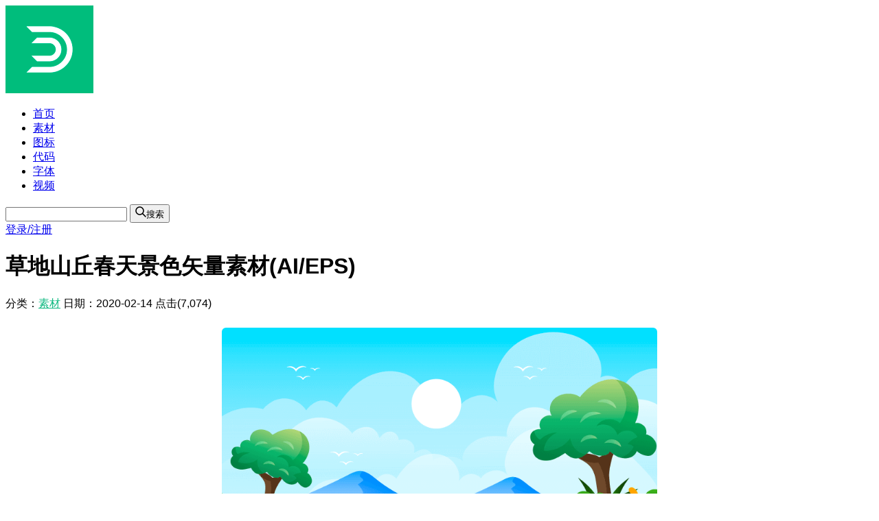

--- FILE ---
content_type: text/html; charset=UTF-8
request_url: https://www.dowebok.com/4221.html
body_size: 4148
content:
<!DOCTYPE html>
<html lang="zh-CN">
<head>
    <meta charset="utf-8">
    <meta http-equiv="X-UA-Compatible" content="IE=edge,chrome=1">
    <meta name="force-rendering" content="webkit">
    <meta name="viewport" content="width=device-width, initial-scale=1.0">
    <title>草地山丘春天景色矢量素材(AI/EPS)_dowebok</title>
    <meta name="keywords" content="草地,山丘,春天景色,矢量素材,AI,EPS">
    <meta name="description" content="这是一款由草地、花朵、树木、山丘、蓝天、白云、太阳等元素设计的春天景色矢量素材，提供了AI和EPS两种格式，含JPG预览图。">
    <script src="https://cdn.dowebok.com/tailwindcss/4.1.11/tailwind.min.js"></script>
    <script>
        tailwind.config = {
            theme: {
                extend: {
                    width: {
                        '90': '22.5rem',
                    }
                }
            }
        }
    </script>
    <link rel="stylesheet" href="wp-content/themes/uehtml/style-2026.css">
    <script src="https://cdn.wwads.cn/js/makemoney.js" async></script>
    <meta name='robots' content='max-image-preview:large' />
	<style>img:is([sizes="auto" i], [sizes^="auto," i]) { contain-intrinsic-size: 3000px 1500px }</style>
	</head>

<body class="single-material text-sm text-gray-700 bg-gray-100">
    <div id="app">
        <!-- 头部 -->
        <div
            class="header sticky top-0 z-40 relative flex justify-between items-center mx-auto p-4 sm:px-5 bg-white shadow-md">
            <div class="flex items-center">
                <a href="/">
                                            <img class="w-9 h-9 rounded" src="https://cdn.dowebok.com/theme/logo.png" alt="">
                                    </a>
                <ul class="flex gap-4 sm:gap-5 ml-4 sm:ml-5 text-gray-900">
                    <li>
                        <a class="hover:text-green-500" href="/">首页</a>
                    </li>
                    <li>
                        <a class="hover:text-green-500" href="/material">素材</a>
                    </li>
                    <li>
                        <a class="hover:text-green-500" href="/tag/icon">图标</a>
                    </li>
                    <li>
                        <a class="hover:text-green-500" href="/code">代码</a>
                    </li>
                    <li>
                        <a class="hover:text-green-500" href="/font">字体</a>
                    </li>
                    <li>
                        <a class="hover:text-green-500" href="/video">视频</a>
                    </li>
                </ul>
            </div>
            <div class="flex justify-end items-center flex-1 gap-8 ml-8">
                <div class="relative flex-1">
                    <form action="/">
                        <input class="w-full h-10 px-2 border border-solid border-gray-300 rounded-md outline-none" name="s">
                        <button type="submit"
                            class="absolute top-0 right-0 flex items-center gap-2 h-10 px-4 py-2.5 rounded-r-md bg-green-500 hover:bg-green-600">
                            <svg class="text-white fill-current" xmlns="http://www.w3.org/2000/svg"
                                viewBox="-49 141 512 512" width="16" height="16" aria-hidden="true">
                                <path
                                    d="M448.178 602.822 316.426 471.071c26.355-33.88 42.074-76.422 42.074-122.571 0-110.28-89.72-200-200-200s-200 89.72-200 200 89.72 200 200 200c46.149 0 88.691-15.719 122.571-42.074l131.751 131.751c4.882 4.882 11.28 7.323 17.678 7.323s12.796-2.441 17.678-7.322c9.762-9.763 9.762-25.593 0-35.356M8.5 348.5c0-82.71 67.29-150 150-150s150 67.29 150 150-67.29 150-150 150-150-67.29-150-150">
                                </path>
                            </svg><span class="text-white">搜索</span></button>
                    </form>
                </div>
                                <a class="ml-4 hover:text-yellow-500" href="javascript:">登录/注册</a>
                            </div>
        </div>

        <!-- 中间 -->
        <div class="main container flex flex-col md:flex-row mt-8 mx-auto px-5">
            <!-- 主内容 -->
            <div class="main flex-1 ie-float-left">
            <div class="article p-8 rounded-md bg-white shadow-md">
                <div class="mb-6 pb-5 border-0 border-b border-solid border-gray-200">
                    <h1 class="text-2xl font-semibold text-center">草地山丘春天景色矢量素材(AI/EPS)</h1>
                    <div class="mt-4 text-center text-gray-500">
                        <span>分类：<a href="https://www.dowebok.com/material" rel="category tag">素材</a></span>
                        <span class="mx-5">日期：<time datetime="2020-02-14" pubdate>2020-02-14</time></span>
                        <span class="hidden">点击(7,074)</span>
                    </div>
                </div>

                <script>
                    var _fontName = '草地山丘春天景色矢量素材(AI/EPS)';
                    var _postId = 4221;
                    var _styles = [{"cn":"Regular","en":"Regular"}];
                    var _map = '' || 'Regular';
                    var _extension = '' || 'ttf';
                    var _hidePreview = 0;
                </script>

                                    <p><img decoding="async" title="草地山丘春天景色矢量素材(AI/EPS)" src="https://img.dowebok.com/4221.png" alt="草地山丘春天景色矢量素材(AI/EPS)" /></p>
<p>这是一款由草地、花朵、树木、山丘、蓝天、白云、太阳等元素设计的春天景色矢量素材，提供了 AI 和 EPS 两种格式，含 JPG 预览图。</p>
                                
                <div class="tag mt-6">标签：<a href="https://www.dowebok.com/tag/ai" rel="tag">AI矢量素材</a><a href="https://www.dowebok.com/tag/eps" rel="tag">EPS矢量素材</a><a href="https://www.dowebok.com/tag/spring" rel="tag">春天/春季</a><a href="https://www.dowebok.com/tag/vector" rel="tag">矢量素材</a><a href="https://www.dowebok.com/tag/natural-scenery" rel="tag">自然景色</a></div>
            </div>
        </div>
            <!-- 侧边栏 -->
            <div class="side w-full md:w-90 mt-8 ml-0 md:mt-0 md:ml-8 ie-float-right">
    <div class="sticky" style="top: 104px;">
        <div class="px-5 pt-5 pb-5 rounded-md bg-white shadow-md">
            <div class="wwads-cn wwads-vertical mb-1" data-id="207" style="margin-top: 0; background-color: #fff;"></div>
            <script>
                var $limit = false
            </script>
            <div class="hidden">
                18.116.202.213            </div>
            <button id="down_font" data-id="4221" class="w-full py-3 rounded-md text-white bg-green-500 hover:bg-green-600 duration-700" @click="down">立即下载</button>

                                <p class="mt-4 text-center text-gray-400">无法下载？<a class="underline hover:text-green-600" href="/contact" target="_blank">立即反馈</a></p>
                            </div>
            </div>
        </div>        </div>

        <!-- 相关文章 -->
        <div class="related container mt-10 mx-auto px-5">
    <h2 class="text-xl">相关素材</h2>
    <ul class="columns-2 sm:columns-3 md:columns-5 gap-x-4 sm:gap-x-6 md:gap-x-7 mt-4">
                                                <li class="relative h-full mb-7 p-4 rounded-md bg-white overflow-auto shadow-md hover:shadow-lg">
                    <a class="relative block pb-9" href="https://www.dowebok.com/7004.html" title="扁平风格春天景色矢量素材(AI/EPS)">
                        <div class="rounded overflow-hidden">
                                                            <img v-lazy data-src="https://img.dowebok.com/7004s.png" alt="扁平风格春天景色矢量素材(AI/EPS)">
                                                    </div>
                        <p class="absolute left-0 bottom-0 w-full mt-4 text-center truncate">扁平风格春天景色矢量素材(AI/EPS)</p>
                    </a>
                </li>
                                <li class="relative h-full mb-7 p-4 rounded-md bg-white overflow-auto shadow-md hover:shadow-lg">
                    <a class="relative block pb-9" href="https://www.dowebok.com/5011.html" title="多彩的春天景色矢量素材(AI/EPS)">
                        <div class="rounded overflow-hidden">
                                                            <img v-lazy data-src="https://img.dowebok.com/5011s.png" alt="多彩的春天景色矢量素材(AI/EPS)">
                                                    </div>
                        <p class="absolute left-0 bottom-0 w-full mt-4 text-center truncate">多彩的春天景色矢量素材(AI/EPS)</p>
                    </a>
                </li>
                                <li class="relative h-full mb-7 p-4 rounded-md bg-white overflow-auto shadow-md hover:shadow-lg">
                    <a class="relative block pb-9" href="https://www.dowebok.com/4052.html" title="手绘风格春季促销宣传矢量素材(AI/EPS)">
                        <div class="rounded overflow-hidden">
                                                            <img v-lazy data-src="https://img.dowebok.com/4052s.png" alt="手绘风格春季促销宣传矢量素材(AI/EPS)">
                                                    </div>
                        <p class="absolute left-0 bottom-0 w-full mt-4 text-center truncate">手绘风格春季促销宣传矢量素材(AI/EPS)</p>
                    </a>
                </li>
                                <li class="relative h-full mb-7 p-4 rounded-md bg-white overflow-auto shadow-md hover:shadow-lg">
                    <a class="relative block pb-9" href="https://www.dowebok.com/11250.html" title="手绘风格的金黄色向日葵设计春天海报矢量素材(AI/EPS)">
                        <div class="rounded overflow-hidden">
                                                            <img v-lazy data-src="https://img.dowebok.com/11250s.jpg" alt="手绘风格的金黄色向日葵设计春天海报矢量素材(AI/EPS)">
                                                    </div>
                        <p class="absolute left-0 bottom-0 w-full mt-4 text-center truncate">手绘风格的金黄色向日葵设计春天海报矢量素材(AI/EPS)</p>
                    </a>
                </li>
                                <li class="relative h-full mb-7 p-4 rounded-md bg-white overflow-auto shadow-md hover:shadow-lg">
                    <a class="relative block pb-9" href="https://www.dowebok.com/4112.html" title="多彩小碎花印花背景矢量素材(AI/EPS)">
                        <div class="rounded overflow-hidden">
                                                            <img v-lazy data-src="https://img.dowebok.com/" alt="多彩小碎花印花背景矢量素材(AI/EPS)">
                                                    </div>
                        <p class="absolute left-0 bottom-0 w-full mt-4 text-center truncate">多彩小碎花印花背景矢量素材(AI/EPS)</p>
                    </a>
                </li>
                                <li class="relative h-full mb-7 p-4 rounded-md bg-white overflow-auto shadow-md hover:shadow-lg">
                    <a class="relative block pb-9" href="https://www.dowebok.com/10280.html" title="漂亮花卉设计春天海报矢量素材(AI/EPS)">
                        <div class="rounded overflow-hidden">
                                                            <img v-lazy data-src="https://img.dowebok.com/10280s.jpg" alt="漂亮花卉设计春天海报矢量素材(AI/EPS)">
                                                    </div>
                        <p class="absolute left-0 bottom-0 w-full mt-4 text-center truncate">漂亮花卉设计春天海报矢量素材(AI/EPS)</p>
                    </a>
                </li>
                                <li class="relative h-full mb-7 p-4 rounded-md bg-white overflow-auto shadow-md hover:shadow-lg">
                    <a class="relative block pb-9" href="https://www.dowebok.com/4192.html" title="多彩模糊的春天背景矢量素材(AI/EPS)">
                        <div class="rounded overflow-hidden">
                                                            <img v-lazy data-src="https://img.dowebok.com/4192s.jpg" alt="多彩模糊的春天背景矢量素材(AI/EPS)">
                                                    </div>
                        <p class="absolute left-0 bottom-0 w-full mt-4 text-center truncate">多彩模糊的春天背景矢量素材(AI/EPS)</p>
                    </a>
                </li>
                                <li class="relative h-full mb-7 p-4 rounded-md bg-white overflow-auto shadow-md hover:shadow-lg">
                    <a class="relative block pb-9" href="https://www.dowebok.com/4138.html" title="多彩花朵春天背景矢量素材(AI/EPS)">
                        <div class="rounded overflow-hidden">
                                                            <img v-lazy data-src="https://img.dowebok.com/4138s.jpg" alt="多彩花朵春天背景矢量素材(AI/EPS)">
                                                    </div>
                        <p class="absolute left-0 bottom-0 w-full mt-4 text-center truncate">多彩花朵春天背景矢量素材(AI/EPS)</p>
                    </a>
                </li>
                                <li class="relative h-full mb-7 p-4 rounded-md bg-white overflow-auto shadow-md hover:shadow-lg">
                    <a class="relative block pb-9" href="https://www.dowebok.com/498.html" title="春天花卉背景矢量素材(EPS/AI)">
                        <div class="rounded overflow-hidden">
                                                            <img v-lazy data-src="https://img.dowebok.com/498s.jpg" alt="春天花卉背景矢量素材(EPS/AI)">
                                                    </div>
                        <p class="absolute left-0 bottom-0 w-full mt-4 text-center truncate">春天花卉背景矢量素材(EPS/AI)</p>
                    </a>
                </li>
                                <li class="relative h-full mb-7 p-4 rounded-md bg-white overflow-auto shadow-md hover:shadow-lg">
                    <a class="relative block pb-9" href="https://www.dowebok.com/10286.html" title="开满白色雏菊的田野设计春天背景矢量素材(EPS)">
                        <div class="rounded overflow-hidden">
                                                            <img v-lazy data-src="https://img.dowebok.com/10286s.jpg" alt="开满白色雏菊的田野设计春天背景矢量素材(EPS)">
                                                    </div>
                        <p class="absolute left-0 bottom-0 w-full mt-4 text-center truncate">开满白色雏菊的田野设计春天背景矢量素材(EPS)</p>
                    </a>
                </li>
                                <li class="relative h-full mb-7 p-4 rounded-md bg-white overflow-auto shadow-md hover:shadow-lg">
                    <a class="relative block pb-9" href="https://www.dowebok.com/10277.html" title="五张漂亮花卉设计的春天背景矢量素材(AI/EPS)">
                        <div class="rounded overflow-hidden">
                                                            <img v-lazy data-src="https://img.dowebok.com/10277s.jpg" alt="五张漂亮花卉设计的春天背景矢量素材(AI/EPS)">
                                                    </div>
                        <p class="absolute left-0 bottom-0 w-full mt-4 text-center truncate">五张漂亮花卉设计的春天背景矢量素材(AI/EPS)</p>
                    </a>
                </li>
                                <li class="relative h-full mb-7 p-4 rounded-md bg-white overflow-auto shadow-md hover:shadow-lg">
                    <a class="relative block pb-9" href="https://www.dowebok.com/4390.html" title="五彩缤纷的花朵春天背景矢量素材(AI/EPS)">
                        <div class="rounded overflow-hidden">
                                                            <img v-lazy data-src="https://img.dowebok.com/4390s.jpg" alt="五彩缤纷的花朵春天背景矢量素材(AI/EPS)">
                                                    </div>
                        <p class="absolute left-0 bottom-0 w-full mt-4 text-center truncate">五彩缤纷的花朵春天背景矢量素材(AI/EPS)</p>
                    </a>
                </li>
                                <li class="relative h-full mb-7 p-4 rounded-md bg-white overflow-auto shadow-md hover:shadow-lg">
                    <a class="relative block pb-9" href="https://www.dowebok.com/4081.html" title="扁平风格春天景色矢量素材(AI/EPS)">
                        <div class="rounded overflow-hidden">
                                                            <img v-lazy data-src="https://img.dowebok.com/4081s.jpg" alt="扁平风格春天景色矢量素材(AI/EPS)">
                                                    </div>
                        <p class="absolute left-0 bottom-0 w-full mt-4 text-center truncate">扁平风格春天景色矢量素材(AI/EPS)</p>
                    </a>
                </li>
                                <li class="relative h-full mb-7 p-4 rounded-md bg-white overflow-auto shadow-md hover:shadow-lg">
                    <a class="relative block pb-9" href="https://www.dowebok.com/4086.html" title="漂亮的春季花卉框架矢量素材(AI/EPS/PNG)">
                        <div class="rounded overflow-hidden">
                                                            <img v-lazy data-src="https://img.dowebok.com/4086s.png" alt="漂亮的春季花卉框架矢量素材(AI/EPS/PNG)">
                                                    </div>
                        <p class="absolute left-0 bottom-0 w-full mt-4 text-center truncate">漂亮的春季花卉框架矢量素材(AI/EPS/PNG)</p>
                    </a>
                </li>
                                <li class="relative h-full mb-7 p-4 rounded-md bg-white overflow-auto shadow-md hover:shadow-lg">
                    <a class="relative block pb-9" href="https://www.dowebok.com/10264.html" title="扁平风格的花朵和小草设计春天背景矢量素材(AI/EPS)">
                        <div class="rounded overflow-hidden">
                                                            <img v-lazy data-src="https://img.dowebok.com/10264s.png" alt="扁平风格的花朵和小草设计春天背景矢量素材(AI/EPS)">
                                                    </div>
                        <p class="absolute left-0 bottom-0 w-full mt-4 text-center truncate">扁平风格的花朵和小草设计春天背景矢量素材(AI/EPS)</p>
                    </a>
                </li>
                                            </ul>
    </div>
        <!-- 底部 -->
        <div class="footer mt-10 bg-gray-900">
            <div class="container mx-auto py-4 text-xs text-center text-gray-400">
                <div class="flex flex-col sm:flex-row justify-center leading-7">
                    <span>© CopyRight 2024 dowebok.com</span>
                    <a class="mx-4 hover:text-gray-300" href="https://beian.miit.gov.cn" target="_blank">粤ICP备14034220号-1</a>
                    <a class="hover:text-gray-300" href="/copyright">版权声明</a>
                    <a class="hidden" href="https://www.dowebok.cn/">嘟嘟视频-设计师和自媒体创作者的好帮手</a>
                    <a class="hidden" href="https://www.ifmac.cn/">ifmac_精品Mac应用软件免费下载</a>
                    <a class="hidden" href="https://www.iffont.com/">一个免费下载字体的网站_iffont</a>
                    <a class="hidden" href="https://www.dopng.com/">多朋工具</a>
                </div>
            </div>
        </div>
    </div>
    <script src="https://cdn.dowebok.com/vue/2.6.14/vue.min.js"></script>
    <script src="https://cdn.dowebok.com/axios/0.30.1/axios.min.js"></script>
    <script src="wp-content/themes/uehtml/script-material.js"></script>
    <script src="https://hm.baidu.com/hm.js?303bc8edfbdad4c1f69a57981411439e"></script>
</body>

</html>